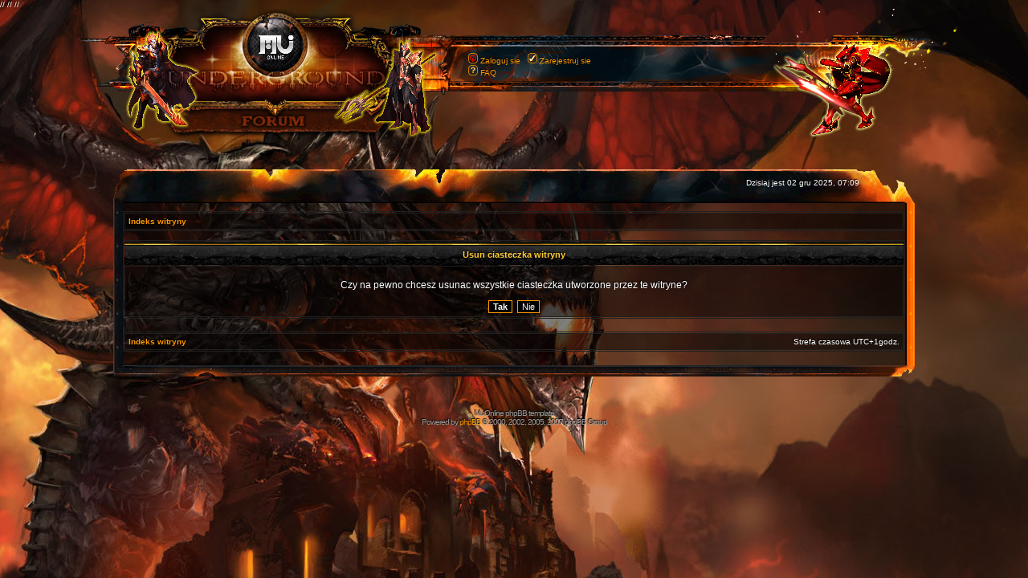

--- FILE ---
content_type: text/html; charset=UTF-8
request_url: https://forum.underground-mu.pl/ucp.php?mode=delete_cookies&sid=37d9271f276caecaf6db6e51c75ef3d9
body_size: 4326
content:
<!DOCTYPE html PUBLIC "-//W3C//DTD XHTML 1.0 Transitional//EN" "http://www.w3.org/TR/xhtml1/DTD/xhtml1-transitional.dtd">
<html xmlns="http://www.w3.org/1999/xhtml" dir="ltr" lang="pl-PL" xml:lang="pl-PL">
<head>

<meta http-equiv="content-type" content="text/html; charset=UTF-8" />
<meta http-equiv="content-language" content="pl-PL" />
<meta http-equiv="content-style-type" content="text/css" />
<meta http-equiv="imagetoolbar" content="no" />
<meta name="resource-type" content="document" />
<meta name="distribution" content="global" />
<meta name="copyright" content="2000, 2002, 2005, 2007 phpBB Group" />
<meta name="keywords" content="" />
<meta name="description" content="" />
<meta http-equiv="X-UA-Compatible" content="IE=EmulateIE7; IE=EmulateIE9" />

<title>Forum UndergroundMu &bull; Panel zarzadzania kontem &bull; Usun ciasteczka witryny</title>

<link rel="alternate" type="application/atom+xml" title="Kanal - Forum UndergroundMu" href="https://forum.underground-mu.pl/feed.php" /><link rel="alternate" type="application/atom+xml" title="Kanal - Nowe tematy" href="https://forum.underground-mu.pl/feed.php?mode=topics" />

<link rel="stylesheet" href="./styles/WoWCataclismo/theme/stylesheet.css" type="text/css" />
<link rel="shortcut icon" href="./styles/WoWCataclismo/imageset/asdmuonline.jpg" type="image/x-icon" />

<script type="text/javascript">
// <![CDATA[


function popup(url, width, height, name)
{
	if (!name)
	{
		name = '_popup';
	}

	window.open(url.replace(/&amp;/g, '&'), name, 'height=' + height + ',resizable=yes,scrollbars=yes,width=' + width);
	return false;
}

function jumpto()
{
	var page = prompt('Wprowadz numer strony, do której chcesz przejsc:', '');
	var per_page = '';
	var base_url = '';

	if (page !== null && !isNaN(page) && page == Math.floor(page) && page > 0)
	{
		if (base_url.indexOf('?') == -1)
		{
			document.location.href = base_url + '?start=' + ((page - 1) * per_page);
		}
		else
		{
			document.location.href = base_url.replace(/&amp;/g, '&') + '&start=' + ((page - 1) * per_page);
		}
	}
}

/**
* Find a member
*/
function find_username(url)
{
	popup(url, 760, 570, '_usersearch');
	return false;
}

/**
* Mark/unmark checklist
* id = ID of parent container, name = name prefix, state = state [true/false]
*/
function marklist(id, name, state)
{
	var parent = document.getElementById(id);
	if (!parent)
	{
		eval('parent = document.' + id);
	}

	if (!parent)
	{
		return;
	}

	var rb = parent.getElementsByTagName('input');
	
	for (var r = 0; r < rb.length; r++)
	{
		if (rb[r].name.substr(0, name.length) == name)
		{
			rb[r].checked = state;
		}
	}
}



// ]]>

</script>

<script type="text/javascript">
// <![CDATA[
	/**
	* Resize too large images
	*/
	var reimg_maxWidth = 300, reimg_maxHeight = 300, reimg_relWidth = 0;
	var reimg_swapPortrait = true;
	var reimg_loadingImg = "./images/spacer.gif";
	var reimg_loadingStyle = "width: 16px; height: 16px; background: url(./styles/WoWCataclismo/imageset/icon_reimg_loading.gif) top left no-repeat; filter: Alpha(Opacity=45); opacity: .45;";
	var reimg_loadingAlt = "Ładowanie...";
	
	var reimg_zoomImg = "./images/spacer.gif";
	var reimg_zoomStyle = "width: 18px; height: 15px; background: url(./styles/WoWCataclismo/imageset/icon_reimg_zoom_in.gif) top left no-repeat; filter: Alpha(Opacity=45); opacity: .45;";
	var reimg_zoomHover = "filter: Alpha(Opacity=90); opacity: .90;";
	
	var reimg_zoomAlt = "Powiększ (rzeczywiste wymiary: %1$d x %2$d)";
	var reimg_zoomTarget = "_litebox";
	var reimg_ajax_url = "https://forum.underground-mu.pl/reimg/reimg_ajax.php";

	function reimg(img, width, height)
	{
		if (window.reimg_version)
		{
			reimg_resize(img, width, height);
		}
	}
// ]]>
</script>

<script type="text/javascript" src="./reimg/reimg.js"></script>

	
<style type="text/css" media="screen, projection">
<!--
	
	.tablebg .tablebg .postbody .reimg-zoom { display: none; }
	
	.reimg { width: 10%; height: auto; visibility: visible; }
	
-->
</style>
	
<script type="text/javascript">
// <![CDATA[
	/**
	* Light box for resized images
	*/
	
	var litebox_alt = "Obrazek";
		
	var litebox_zoomImg = reimg_zoomImg;
	var litebox_zoomStyle = reimg_zoomStyle;
	var litebox_zoomHover = reimg_zoomHover;
	var litebox_zoomAlt = reimg_zoomAlt;
			
	var litebox_closeImg = "./images/spacer.gif";
	var litebox_closeStyle = "width: 18px; height: 15px; background: url(./styles/WoWCataclismo/imageset/icon_reimg_zoom_out.gif) top left no-repeat; filter: Alpha(Opacity=45); opacity: .45;";
	var litebox_closeHover = reimg_zoomHover;
	var litebox_closeAlt = "Pomniejsz";
		
	var litebox_rtl = false;
	
// ]]>
</script>

	
<script type="text/javascript" src="./reimg/litebox.js"></script>
	
<script type="text/javascript">
// <![CDATA[
	reimg_loading('./styles/WoWCataclismo/imageset/icon_reimg_loading.gif');
// ]]>
</script>
<!--<script type="text/javascript" src="/jquery-1.8.3.min.js"></script>
<script type="text/javascript" src="/jquery.metadata.js"></script>
<script type="text/javascript" src="/jquery_cookie.js"></script>
<script type="text/javascript" src="/jquery.timers.js"></script>
<script type="text/javascript" src="/jquery.hoverIntent.min.js"></script>
<script type="text/javascript" src="/jquery.text-overflow.min.js"></script>
<script type="text/javascript" src="/jquery.watermark.min.js"></script>
<script type="text/javascript" src="/jquery-ui-1.9.2.custom.min.js"></script>
<script type="text/javascript" src="/jquery.elastic.source.js"></script>
<script type="text/javascript" src="/jquery.events.input.js"></script>
<script type="text/javascript" src="/jquery.form.js"></script>
<script type="text/javascript" src="/jquery.titlealert.js"></script>
<script type="text/javascript" src="/jquery.detectmobilebrowser.js"></script>
<script type="text/javascript" src="/jquery.expander.min.js"></script>
<script type="text/javascript" src="/jquery.editable.js"></script>
<script type="text/javascript" src="/jquery.jgrowl_minimized.js"></script>
<script type="text/javascript" src="/underscore-min.js"></script>
<script type="text/javascript" src="/jquery.mentionsInput.js"></script>
<script type="text/javascript" src="/m.socialnet.js"></script>
<script type="text/javascript" src="/m.confirmbox.js"></script>
<script type="text/javascript" src="/m.im.js"></script>
<script type="text/javascript" src="/m.notify.js"></script>
<script type="text/javascript" src="/m.approval.js"></script>
<script type="text/javascript" src="/m.userstatus.js"></script>
<script type="text/javascript" src="/m.activitypage.js"></script>
<script type="text/javascript" src="/m.profile.js"></script>
<script type="text/javascript">-->
// <![CDATA[
jQuery(document).ready(function($){
	socialNetwork.init({
		allow_load: ,
		rtl: 'ltr' == 'rtl' ? true: false,
	    expanderTextMore: '{ SN_EXPANDER_READ_MORE }',
	    expanderTextLess: '{ SN_EXPANDER_READ_LESS }',
	    browserOutdatedTitle : '{ BROWSER_OUTDATED_TITLE }',
	    browserOutdated : '{ BROWSER_OUTDATED }',
	    showBrowserOutdated: '' == '1' ? true : false,
		user_id: ,
		cookie : {
			name : '',
			path : '',
			domain : '',
			secure : ''=='1'
		},
		confirmBox: {
		    enable: '' == '1' ? true : false,
		    resizable : '' == '1' ? true : false,
		    draggable : '' == '1' ? true : false,
		    modal : '' == '1' ? true : false,
		    width : '',
		    button_confirm : '{ SN_US_CONFIRM }',
		    button_cancel : '{ SN_US_CANCEL }',
		    button_close : '{ SN_US_CLOSE }',
		    postMinChar : 
		},
		enableModules : {
			im : '' == '1',
			us : '' == '1',
			ntf : '' == '1',
			fms : '' == '1',
			ap : '' == '1' && '' == 1,
			up : '' == '1'
		},
		comments : {
			watermark : '{ SN_US_WRITE_COMMENT }',
			empty : '{ SN_US_EMPTY_COMMENT }',
			deleteTitle : '{ SN_CB_DELETE_COMMENT_TITLE }',
			deleteText : '{ SN_CB_DELETE_COMMENT_TEXT }'
		},
		menuPosition:{
			my : "right top",
	        at : "left top"
	        }
	});

// ## ACTIVITY PAGE -=- START ##

// ## ACTIVITY PAGE -=- END ##

// ## INSTANT MESSENGER -=- START ##

// ## INSTANT MESSENGER -=- END ##

// ## NOTIFICATIONS -=- START ##

// ## NOTIFICATIONS -=- END ##

// ## FRIEND MANAGEMENT SYSTEM -=- START ##

// ## FRIEND MANAGEMENT SYSTEM -=- END ##

// ## USER STATUS -=- START ##

// ## USER STATUS -=- END ##

// ## PROFILE -=- START ##

// ## PROFILE -=- END ##

});
// ]]>
</script><!--<script type="text/javascript" src="/jquery-1.8.3.min.js"></script>
<script type="text/javascript" src="/jquery.metadata.js"></script>
<script type="text/javascript" src="/jquery_cookie.js"></script>
<script type="text/javascript" src="/jquery.timers.js"></script>
<script type="text/javascript" src="/jquery.hoverIntent.min.js"></script>
<script type="text/javascript" src="/jquery.text-overflow.min.js"></script>
<script type="text/javascript" src="/jquery.watermark.min.js"></script>
<script type="text/javascript" src="/jquery-ui-1.9.2.custom.min.js"></script>
<script type="text/javascript" src="/jquery.elastic.source.js"></script>
<script type="text/javascript" src="/jquery.events.input.js"></script>
<script type="text/javascript" src="/jquery.form.js"></script>
<script type="text/javascript" src="/jquery.titlealert.js"></script>
<script type="text/javascript" src="/jquery.detectmobilebrowser.js"></script>
<script type="text/javascript" src="/jquery.expander.min.js"></script>
<script type="text/javascript" src="/jquery.editable.js"></script>
<script type="text/javascript" src="/jquery.jgrowl_minimized.js"></script>
<script type="text/javascript" src="/underscore-min.js"></script>
<script type="text/javascript" src="/jquery.mentionsInput.js"></script>
<script type="text/javascript" src="/m.socialnet.js"></script>
<script type="text/javascript" src="/m.confirmbox.js"></script>
<script type="text/javascript" src="/m.im.js"></script>
<script type="text/javascript" src="/m.notify.js"></script>
<script type="text/javascript" src="/m.approval.js"></script>
<script type="text/javascript" src="/m.userstatus.js"></script>
<script type="text/javascript" src="/m.activitypage.js"></script>
<script type="text/javascript" src="/m.profile.js"></script>
<script type="text/javascript">-->
// <![CDATA[
jQuery(document).ready(function($){
	socialNetwork.init({
		allow_load: ,
		rtl: 'ltr' == 'rtl' ? true: false,
	    expanderTextMore: '{ SN_EXPANDER_READ_MORE }',
	    expanderTextLess: '{ SN_EXPANDER_READ_LESS }',
	    browserOutdatedTitle : '{ BROWSER_OUTDATED_TITLE }',
	    browserOutdated : '{ BROWSER_OUTDATED }',
	    showBrowserOutdated: '' == '1' ? true : false,
		user_id: ,
		cookie : {
			name : '',
			path : '',
			domain : '',
			secure : ''=='1'
		},
		confirmBox: {
		    enable: '' == '1' ? true : false,
		    resizable : '' == '1' ? true : false,
		    draggable : '' == '1' ? true : false,
		    modal : '' == '1' ? true : false,
		    width : '',
		    button_confirm : '{ SN_US_CONFIRM }',
		    button_cancel : '{ SN_US_CANCEL }',
		    button_close : '{ SN_US_CLOSE }',
		    postMinChar : 
		},
		enableModules : {
			im : '' == '1',
			us : '' == '1',
			ntf : '' == '1',
			fms : '' == '1',
			ap : '' == '1' && '' == 1,
			up : '' == '1'
		},
		comments : {
			watermark : '{ SN_US_WRITE_COMMENT }',
			empty : '{ SN_US_EMPTY_COMMENT }',
			deleteTitle : '{ SN_CB_DELETE_COMMENT_TITLE }',
			deleteText : '{ SN_CB_DELETE_COMMENT_TEXT }'
		},
		menuPosition:{
			my : "right top",
	        at : "left top"
	        }
	});

// ## ACTIVITY PAGE -=- START ##

// ## ACTIVITY PAGE -=- END ##

// ## INSTANT MESSENGER -=- START ##

// ## INSTANT MESSENGER -=- END ##

// ## NOTIFICATIONS -=- START ##

// ## NOTIFICATIONS -=- END ##

// ## FRIEND MANAGEMENT SYSTEM -=- START ##

// ## FRIEND MANAGEMENT SYSTEM -=- END ##

// ## USER STATUS -=- START ##

// ## USER STATUS -=- END ##

// ## PROFILE -=- START ##

// ## PROFILE -=- END ##

});
// ]]>
</script><!--<script type="text/javascript" src="/jquery-1.8.3.min.js"></script>
<script type="text/javascript" src="/jquery.metadata.js"></script>
<script type="text/javascript" src="/jquery_cookie.js"></script>
<script type="text/javascript" src="/jquery.timers.js"></script>
<script type="text/javascript" src="/jquery.hoverIntent.min.js"></script>
<script type="text/javascript" src="/jquery.text-overflow.min.js"></script>
<script type="text/javascript" src="/jquery.watermark.min.js"></script>
<script type="text/javascript" src="/jquery-ui-1.9.2.custom.min.js"></script>
<script type="text/javascript" src="/jquery.elastic.source.js"></script>
<script type="text/javascript" src="/jquery.events.input.js"></script>
<script type="text/javascript" src="/jquery.form.js"></script>
<script type="text/javascript" src="/jquery.titlealert.js"></script>
<script type="text/javascript" src="/jquery.detectmobilebrowser.js"></script>
<script type="text/javascript" src="/jquery.expander.min.js"></script>
<script type="text/javascript" src="/jquery.editable.js"></script>
<script type="text/javascript" src="/jquery.jgrowl_minimized.js"></script>
<script type="text/javascript" src="/underscore-min.js"></script>
<script type="text/javascript" src="/jquery.mentionsInput.js"></script>
<script type="text/javascript" src="/m.socialnet.js"></script>
<script type="text/javascript" src="/m.confirmbox.js"></script>
<script type="text/javascript" src="/m.im.js"></script>
<script type="text/javascript" src="/m.notify.js"></script>
<script type="text/javascript" src="/m.approval.js"></script>
<script type="text/javascript" src="/m.userstatus.js"></script>
<script type="text/javascript" src="/m.activitypage.js"></script>
<script type="text/javascript" src="/m.profile.js"></script>
<script type="text/javascript">-->
// <![CDATA[
jQuery(document).ready(function($){
	socialNetwork.init({
		allow_load: ,
		rtl: 'ltr' == 'rtl' ? true: false,
	    expanderTextMore: '{ SN_EXPANDER_READ_MORE }',
	    expanderTextLess: '{ SN_EXPANDER_READ_LESS }',
	    browserOutdatedTitle : '{ BROWSER_OUTDATED_TITLE }',
	    browserOutdated : '{ BROWSER_OUTDATED }',
	    showBrowserOutdated: '' == '1' ? true : false,
		user_id: ,
		cookie : {
			name : '',
			path : '',
			domain : '',
			secure : ''=='1'
		},
		confirmBox: {
		    enable: '' == '1' ? true : false,
		    resizable : '' == '1' ? true : false,
		    draggable : '' == '1' ? true : false,
		    modal : '' == '1' ? true : false,
		    width : '',
		    button_confirm : '{ SN_US_CONFIRM }',
		    button_cancel : '{ SN_US_CANCEL }',
		    button_close : '{ SN_US_CLOSE }',
		    postMinChar : 
		},
		enableModules : {
			im : '' == '1',
			us : '' == '1',
			ntf : '' == '1',
			fms : '' == '1',
			ap : '' == '1' && '' == 1,
			up : '' == '1'
		},
		comments : {
			watermark : '{ SN_US_WRITE_COMMENT }',
			empty : '{ SN_US_EMPTY_COMMENT }',
			deleteTitle : '{ SN_CB_DELETE_COMMENT_TITLE }',
			deleteText : '{ SN_CB_DELETE_COMMENT_TEXT }'
		},
		menuPosition:{
			my : "right top",
	        at : "left top"
	        }
	});

// ## ACTIVITY PAGE -=- START ##

// ## ACTIVITY PAGE -=- END ##

// ## INSTANT MESSENGER -=- START ##

// ## INSTANT MESSENGER -=- END ##

// ## NOTIFICATIONS -=- START ##

// ## NOTIFICATIONS -=- END ##

// ## FRIEND MANAGEMENT SYSTEM -=- START ##

// ## FRIEND MANAGEMENT SYSTEM -=- END ##

// ## USER STATUS -=- START ##

// ## USER STATUS -=- END ##

// ## PROFILE -=- START ##

// ## PROFILE -=- END ##

});
// ]]>
</script>
</head>
<body border="0" class="ltr">

<!--<div id="LogoXD" style="z-index:300;LEFT: 50%; Margin-left: -474px; POSITION:absolute; TOP:0px; width:350px; height:160px"><a href="./index.php?sid=ba8d37f4cb2e4a90ffd10dd44a3a5bf3"><img  border="0" src="./styles/WoWCataclismo/theme/images/logo.png"></a></div> 
-->

<!--
<div id="Enlaces" style="z-index:205;RIGHT:85px;TOP:43px; POSITION:absolute; width:185px; height:85px; text-align:right;">
  <img src="./styles/WoWCataclismo/theme/images/enlaces.gif"><br>

<FORM NAME="nav">
<SELECT NAME="SelectURL" onChange="document.location.href=document.nav.SelectURL.options[document.nav.SelectURL.selectedIndex].value">
<OPTION VALUE="http://www.clan-equisde.com.es/">P&aacute;gina Web
<OPTION VALUE="http://www.clan-equisde.com.es/foros" SELECTED>Foros
<OPTION VALUE="http://www.clan-equisde.com.es/dkpicecrown/listmembers.php">Dkps Icecrown
<OPTION VALUE="http://www.clan-equisde.com.es/dkpcataclysm/listmembers.php">Dkps Cataclysm
</SELECT>
</FORM>

</div>-->

<a name="top"></a>

<div id="container" style="position absolute;">
  <div id="barramenu">
    <div style="width: 400px; position: relative; top: 55px; left: 500px;">
    <a class="link02" href="./ucp.php?mode=login&amp;sid=ba8d37f4cb2e4a90ffd10dd44a3a5bf3"><img src="./styles/WoWCataclismo/theme/images/icon_mini_login.gif" width="12" height="13" alt="Zaloguj sie" /> </a><a href="./ucp.php?mode=login&amp;sid=ba8d37f4cb2e4a90ffd10dd44a3a5bf3">Zaloguj sie</a>&nbsp; &nbsp;<a class="link02" href="./ucp.php?mode=register&amp;sid=ba8d37f4cb2e4a90ffd10dd44a3a5bf3"><img src="./styles/WoWCataclismo/theme/images/icon_mini_register.gif" width="12" height="13" alt="Zarejestruj sie" /> </a><a href="./ucp.php?mode=register&amp;sid=ba8d37f4cb2e4a90ffd10dd44a3a5bf3">Zarejestruj sie</a>
					<br />
				
    				<a href="./faq.php?sid=ba8d37f4cb2e4a90ffd10dd44a3a5bf3"><img src="./styles/WoWCataclismo/theme/images/icon_mini_faq.gif" width="12" height="13" alt="*" /></a> <a href="./faq.php?sid=ba8d37f4cb2e4a90ffd10dd44a3a5bf3">FAQ</a>
					
    </div>
  </div>
  <div id="contenttop">
      <br />
  	
    <table width="100%" cellspacing="0">
	   <tr>
	     <td width="35px"></td>
	 	   <td class="gensmall"></td>
	 	   <td class="gensmall" align="right">Dzisiaj jest 02 gru 2025, 07:09<br /></td>
	 	   <td width="70px"> </td>
	    </tr>
	  </table>
  </div>
  </div>
	<div id="menubar">
    <div id="contentbg">
        <div id="maincontent" style="margin: 0 auto; width:974px; padding: 5px;">  
        
<div id="wrapcentre">
	<table class="tablebg" width="100%" cellspacing="1" cellpadding="0" style="margin-top: 5px;">
	<tr>
		<td class="row1">
			<div class="breadcrumbs"><a href="./index.php?sid=ba8d37f4cb2e4a90ffd10dd44a3a5bf3">Indeks witryny</a></div>
	<div class="searchbar">
	
	</div>
		</td>
	</tr>
	</table>
	<br />

<div id="pagecontent">

	<form name="confirm" action="./ucp.php?mode=delete_cookies&amp;sid=ba8d37f4cb2e4a90ffd10dd44a3a5bf3&amp;confirm_key=2DDBUFQWQA" method="post">
	
	<table class="tablebg" width="100%" cellspacing="1">
	<tr>
		<th>Usun ciasteczka witryny</th>
	</tr>
	<tr>
		<td class="row1" align="center"><br /><p class="gen">Czy na pewno chcesz usunac wszystkie ciasteczka utworzone przez te witryne?</p><br /><input type="hidden" name="confirm_uid" value="1" />
<input type="hidden" name="sess" value="ba8d37f4cb2e4a90ffd10dd44a3a5bf3" />
<input type="hidden" name="sid" value="ba8d37f4cb2e4a90ffd10dd44a3a5bf3" />
<input type="submit" name="confirm" value="Tak" class="btnmain" />&nbsp;&nbsp;<input type="submit" name="cancel" value="Nie" class="btnlite" /></td>
	</tr>
	</table>
	
	</form>
	
</div>

<br clear="all" />

<table class="tablebg" width="100%" cellspacing="1" cellpadding="0" style="margin-top: 5px;">
	<tr>
		<td class="row1">
			<p class="breadcrumbs"><a href="./index.php?sid=ba8d37f4cb2e4a90ffd10dd44a3a5bf3">Indeks witryny</a></p>
			<p class="datetime">Strefa czasowa UTC+1godz. </p>
		</td>
	</tr>
	</table>

<br clear="all" />

<div align="right"></div>

<img src="./cron.php?cron_type=queue&amp;sid=ba8d37f4cb2e4a90ffd10dd44a3a5bf3" width="1" height="1" alt="cron" />
</div>


        </div>        
      </div>
    </div>

  <div id="contentbottom"></div>
</div>

<!--
	We request you retain the full copyright notice below including the link to www.phpbb.com.
	This not only gives respect to the large amount of time given freely by the developers
	but also helps build interest, traffic and use of phpBB3. If you (honestly) cannot retain
	the full copyright we ask you at least leave in place the "Powered by phpBB" line, with
	"phpBB" linked to www.phpbb.com. If you refuse to include even this then support on our
	forums may be affected.

	The phpBB Group : 2006
//-->

<br /><center></center>
	
<table width="100%" border="0" cellpadding="0" cellspacing="0" height="92">
	<tr>
		<td width="100%" align="center">
<div id="wrapfooter">
	<span class="copyright" lang="en">MuOnline phpBB template <br />
Powered by <a href="http://www.phpbb.com/">phpBB</a> &copy; 2000, 2002, 2005, 2007 phpBB Group</span>
	<span class="copyright"></span>
<br /><br />
</div>
</td>
	</tr>
</table>



</body>
</html>